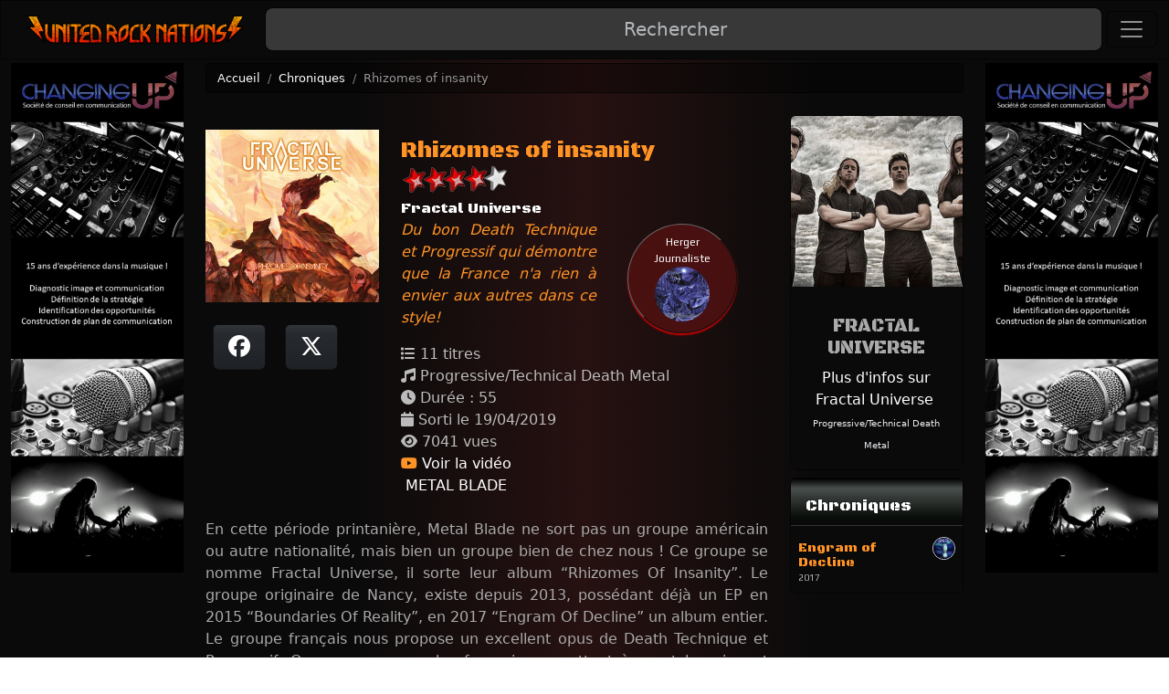

--- FILE ---
content_type: text/html; charset=UTF-8
request_url: https://www.unitedrocknations.com/chronicle.php?album=2795
body_size: 6484
content:

<!DOCTYPE html>
<html>
<HEAD>
<!-- <script src="https://tarteaucitron.io/load.js?domain=www.unitedrocknations.com&uuid=31b794ae915ccd17bdbdf818b3eeafdb65c6c186"></script> -->
<BASE href="https://www.unitedrocknations.com/">
<meta charset="UTF-8">

<!-- <meta http-equiv="Content-Type" content="text/html; charset=UTF-8"/> -->
<meta http-equiv="X-UA-Compatible" content="IE=edge,chrome=1">
<meta name="viewport" content="width=device-width, initial-scale=1.0" />
<meta name="Copyright" content="2015-EG">
<meta name="Author" content="United Rock Nations">
<meta name="Identifier-Url" content="https://www.unitedrocknations.com/">
<meta name="Revisit-After" content="1 days">
<meta name="Content-Language" content="fr">

<link rel="alternate" href="https://www.unitedrocknations.com/" hreflang="fr" />
<link rel="icon" type="image/gif" href="https://www.unitedrocknations.com/favicon.ico" />
<!--[if IE]><link rel="shortcut icon" type="image/x-icon" href="https://www.unitedrocknations.com//favicon.ico" /><![endif]-->

<link rel="stylesheet" href="https://www.unitedrocknations.com/communs/bs5dark.css?v=2">
<link rel="stylesheet" href="https://www.unitedrocknations.com/communs/fa6/fontawesome.css">
<link rel="stylesheet" href="https://www.unitedrocknations.com/communs/fa6/solid.css">
<link rel="stylesheet" href="https://www.unitedrocknations.com/communs/fa6/brands.css">
<script src="https://www.unitedrocknations.com/communs/jquery-2.2.4.js"></script>
<script src="https://www.unitedrocknations.com/communs/popper.min.js"></script>
<script src="https://www.unitedrocknations.com/communs/bs5.js"></script>
<script src="https://www.unitedrocknations.com/communs/fa6/solid.min.js"></script>
<script src="https://www.unitedrocknations.com/communs/fa6/brands.js"></script>

<link rel="stylesheet" href="https://www.unitedrocknations.com/css/removebootstrap.css?v=2">
<link rel="stylesheet" href="https://www.unitedrocknations.com/css/animation.css" type="text/css" />
<!-- <meta http-equiv="Content-Security-Policy" content="connect-src 'self'; connect-src https://www.deezer.com">
<meta http-equiv="Content-Security-Policy" content="connect-src https://www.unitedrocknations.com; ">
<meta http-equiv="Content-Security-Policy" content="connect-src https://www.google.com; ">
<meta http-equiv="Content-Security-Policy" content="connect-src https://www.deezer.com;  ">
<meta http-equiv="Content-Security-Policy" content="connect-src https://www.soundcloud.com;  ">
<meta http-equiv="Content-Security-Policy" content="connect-src https://ajax.googleapis.com;  ">
<meta http-equiv="Content-Security-Policy" content="connect-src https://jquery.com/;  "> -->

<!-- <script src="https://ajax.googleapis.com/ajax/libs/jquery/1.9.1/jquery.min.js"></script>
<SCRIPT src="js/wow.min.js"></SCRIPT>
<SCRIPT src="js/custom.js"></SCRIPT>
<SCRIPT src="js/jquery.min.js"></SCRIPT>
<SCRIPT src="js/bootstrap.js"></SCRIPT>
<script src="https://apis.google.com/js/platform.js" async defer>  {lang: 'fr'}</script>
<script type="text/javascript" src="js/jquery.validate.js"></script>
<SCRIPT src="js/jNotify.jquery.js"></SCRIPT>
<SCRIPT src="js/jRating.jquery.js"></SCRIPT> -->

<!--[if lt IE 9]>
  <script src="https://oss.maxcdn.com/libs/html5shiv/3.7.0/html5shiv.js"></script>
  <script src="https://oss.maxcdn.com/libs/respond.js/1.3.0/respond.min.js"></script>
<![endif]-->
<title>Rhizomes of insanity par Fractal Universe</title>
<meta name="description" content="Rhizomes of insanity de Fractal Universe : Du bon Death Technique et Progressif qui démontre que la France n&#039;a rien à envier aux autres dans ce style!">
<meta property="og:url"                content="https://www.unitedrocknations.com/chronicle.php?album=2795" />
<meta property="og:type"               content="article" />
<meta property="og:title"              content="Rhizomes of insanity" />
<meta property="og:description"        content="Rhizomes of insanity de Fractal Universe : Du bon Death Technique et Progressif qui démontre que la France n&#039;a rien à envier aux autres dans ce style!. Retrouvez cette chronique sur " />
<meta property="og:image"              content="https://www.unitedrocknations.com/groupes/1885-fractal-universe/album-rhizomes-of-insanity.jpg" />
</HEAD>
<body>
<nav class="navbar navbar-expand-lg bg-dark  sticky-top" data-bs-theme="dark" >
    <div class="container-fluid d-flex text-center">
        <a class="navbar-brand" href="https://www.unitedrocknations.com/index.php" title="Retourner à l'accueil" data-placement="bottom">
        <img src="img/logo-united-rock-nations.png?v=2" class="img-fluid" style="max-width:240px;"/>
        </a>
        <button class="navbar-toggler order-lg-2" type="button" data-bs-toggle="offcanvas" data-bs-target="#offcanvasBottom" aria-controls="offcanvasBottom" aria-expanded="false" aria-label="Toggle navigation">
            <span class="navbar-toggler-icon"></span>
        </button>
        <div class="order-lg-1 p-1" id="searchbar">
            <input class="form-control form-control-lg" autocomplete="off" type="search" name="search" placeholder="Rechercher" onkeyup="lookfor(this.value);" onblur="filltitre();" >
        </div>
    </div>
</nav>
<div class="liste_possible text-center " id="suggest" style="width:100%;">
    <ul class="list-group text-center " id="auto_suggest"></ul>
</div>

<div class="offcanvas offcanvas-end bg-dark" tabindex="-1" id="offcanvasBottom" aria-labelledby="offcanvasBottomLabel">
    <div class="offcanvas-header">
        <h5 class="offcanvas-title" id="offcanvasBottomLabel">Menu principal</h5>
        <button type="button" class="btn-close btn-close-white text-white" data-bs-dismiss="offcanvas" aria-label="Close"></button>
    </div>
    <div class="offcanvas-body small list-group list-group-flush">
        <a class="list-group-item list-group-item-action font18" href="https://www.unitedrocknations.com/index.php"><i class="far fa-lg fa-home txt-ocre"></i> Accueil</a><span class="visually-hidden">(current)</span>

        <a href="https://www.unitedrocknations.com/all-news.php" class="list-group-item list-group-item-action font18" data-placement="bottom" title="découvrir toutes les actualités métal"><i class="far fa-bell txt-ocre"></i> News</a>

        <a href="all-live-reports.php" class="list-group-item list-group-item-action font18" data-placement="bottom" title="Reportages photos"><i class="far fa-bullhorn txt-ocre"></i> Live Reports</a>

        <a href="all-interviews.php" class="list-group-item list-group-item-action font18" data-placement="bottom" title="Voir toutes les interviews"><i class="far fa-comments txt-ocre "></i> Interviews</a>

        <a href="wall.php" class="list-group-item list-group-item-action font18" data-placement="bottom" title="Voir les photos de concert"><i class="far fa-camera txt-ocre"></i> The Wall</a>

        <a href="all-chronicles.php" class="list-group-item list-group-item-action font18" data-placement="bottom" title="Chroniques des albums"><i class="fas fa-icons txt-ocre"></i> Chroniques</a>

        <a href="all-bands.php" class="list-group-item list-group-item-action font18" data-placement="bottom" title="Toutes les infos des groupes et artistes"><i class="fas fa-id-card txt-ocre"></i> Groupes</a>

        <a href="all-concerts.php" class="list-group-item list-group-item-action font18" data-placement="bottom" title="Tous les festivals"><i class="fas fa-music txt-ocre"></i> Concerts</a>

        <a class="list-group-item list-group-item-action font18 dropdown-toggle" data-bs-toggle="dropdown" href="#" role="button" aria-haspopup="true" aria-expanded="false"><i class="fas fa-chalkboard-teacher txt-ocre"></i> Backstage</a>
        <div class="dropdown-menu">
            <a class="list-group-item list-group-item-action font18" href="contact.php"><i class="fa fa-plus txt-gris"></i> Contactez-nous </a>
            <a class="list-group-item list-group-item-action font18" href="recrutement.php"><i class="fa fa-user-plus txt-orange"></i> Recrutement</a>
        </div>
  </div>
</div>

<script type="text/javascript">
function lookfor(motcle) {
	if(motcle.length == 0) {
		$('#suggest').hide('slow');
	} else {
		$.post("ajx/_recherche.php", {queryStringtitre: ""+motcle+""}, function(data){
			if(data.length >0) {
				$('#suggest').show();
				$('#auto_suggest').html(data);
			} else {
				$('#suggest').hide();
			}
		});
	}
}
function filltitre(thisValue) {
	$('#motcle').val(thisValue);
	setTimeout("$('#suggest').hide();",200);
};
</script>
<div class="container-fluid mt-1 mb-3">
	<div class="row">
		<div class="d-none d-lg-block col-lg-2">
			<div class="text-center">
<a href="https://www.changingup.fr/" target="_BLANK" class="">
<img src="https://www.unitedrocknations.com/ads/276/cup.jpg" class="img-fluid"/>
</a>
</div>
		</div>
		<div class="col-xs-12 col-sm-12 col-md-12 col-lg-8">
            <nav aria-label="breadcrumb">
            <ol class="breadcrumb">
                                <li class="breadcrumb-item"><a href="index.php">Accueil</a></li>
                <li class="breadcrumb-item"><a href="all-chronicles.php">Chroniques</a></li>
                <li class="breadcrumb-item active" aria-current="page">Rhizomes of insanity</a></li>
            </ol>
            </nav>
            			<div class="row">
				<div class="col-xs-8 col-sm-9 col-md-9">
                    <div class="row mt-4">
                        <div class="col-md-4">
                            <a class="" data-bs-toggle="modal" data-bs-target="#AfficheAlbum" data-bs-toggle="modal">
                            <img src="https://www.unitedrocknations.com/groupes/1885-fractal-universe/thumb_album-rhizomes-of-insanity.jpg" class="img-fluid bphoto pointer" />                            </a>
                            <div class="mt-3 mb-3">
        <a href="#" data-bs-toggle="tooltip" onclick="return Partager('http://www.facebook.com/sharer.php?u=https://www.unitedrocknations.com/chronicle.php?album=2795&t=Rhizomes+of+insanity+par+Fractal+Universehttps://www.unitedrocknations.com/chronicle.php?album=2795','Rhizomes of insanity par Fractal Universe','470','400')" title="Partager sur Facebook" class="btn btn-dark m-2"><i class="fab fa-xl fa-facebook"></i> </a>

    <a data-bs-toggle="tooltip"  class="btn btn-dark m-2" href="#" onclick="return Partager('https://twitter.com/intent/tweet?text=Rhizomes+of+insanity+par+Fractal+Universe+%3E%3E%3E+CLIQUER+POUR+DECOUVRIR+https%3A%2F%2Fwww.unitedrocknations.com%2Fchronicle.php%3Falbum%3D2795','Rhizomes of insanity par Fractal Universe','470','400')" title="Twitter sur X"><i class="fab fa-x-twitter fa-xl txt-blanc"></i> </a>

</div>                        </div>
                        <div class="col-md-8">
                            <h1 class="font-ops font25 txt-orange">Rhizomes of insanity</h1>
                            <div class="">
<img src="img/etoile40.png"/>
</div>

                            <div class="float-end p-4"><div class="reporter"><div class="">Herger<BR/>Journaliste</div><div class=""><img class="img-fluid rounded-circle " src="https://www.unitedrocknations.com/profils/thumb_122.jpg" /></div></div></div>                            <h2 class="mt-2 font-ops font16 txt-blanc">Fractal Universe</h2>



                            <blockquote class="blockquote text-justify font16 txt-orange"><em>Du bon Death Technique et Progressif qui démontre que la France n'a rien à envier aux autres dans ce style!</em></blockquote>
                            <div class="font16 txt-gris"><i class="fas fa-list"></i> 11 titres</div>
                            <div class="font16 txt-gris"><i class="fas fa-music"></i> Progressive/Technical Death Metal</div>
                            <div class="font16 txt-gris"><i class="fas fa-clock"></i> Durée : 55</div>
                            <div class="font16 txt-gris"><i class="fas fa-calendar"></i> Sorti le 19/04/2019</div>
                            <div class="font16 txt-gris"><i class="fas fa-eye"></i> 7041 vues</div>
                                                        <div class="font16 txt-gris">
<a href="/chronicle.php?album=2795#addon">
<i class="fab fa-youtube txt-orange"></i> Voir la vidéo</a>
</div>
                            <div class="font16 txt-gris">
<a href="http://www.metalblade.com/us/" target="_BLANK">
<i class="fas fa-dot-circle-o"></i> METAL BLADE</a>
</div>
                        </div>
                    </div>
                    <div class="row mt-4">
                        <article class="col-xs-12 col-sm-12 col-md-12 font16 text-justify">En cette période printanière, Metal Blade ne sort pas un groupe américain ou autre nationalité, mais bien un groupe bien de chez nous ! Ce groupe se nomme Fractal Universe, il sorte leur album “Rhizomes Of Insanity”. Le groupe originaire de Nancy, existe depuis 2013, possédant déjà un EP en 2015 “Boundaries Of Reality”, en 2017 “Engram Of Decline” un album entier. Le groupe français nous propose un excellent opus de Death Technique et Progressif. On remarque que les français se mettent à ce style exigeant qu'est le Prog Tech Death comme le fait Gorod ou les toulousains qui sont moins connus de Stormhaven. <br />
<br />
On a droit à des compositions abouties et complexes ou les structures sont diversifiées et denses comme le veut ce style ambitieux. On peut citer le titre “Fundamental Dividing Principle” comme exemple ou le groupe nous délivrent un titre ou les climats varient. Le groupe répond à tous ces critères : riffs agressifs mélangés à des breaks plus calmes ou le groupe nous fait bénéficier d'excellents solos, entre technique et dose de feeling. Tout ce que nous venons de dire se trouve sur l'excellent morceau “Parabola Of Silence” ou le groupe nous propose des riffs techniques et hargneux. Le combo a pensé aussi à des passages plus calmes et mélancoliques qui permettent à l'auditeur de respirer. Le groupe peut accélérer le rythme comme le ralentir notamment sur l'excellent “Chiasmus Of The Damned” avec un solo somptueux démontrant que virtuosité rime avec feeling. Un titre comme “Madness' Arabesques”, titre court, nous propose quelque chose de plus progressif qu'à l'accoutumée avec un feeling jazzy des plus intéressants.<br />
 <br />
Á noter : Il existe un titre bonus différent du reste de l'opus, tout en acoustique et très Prog dans l'esprit. Ce morceau est “Collective Engram”. Un excellent travail a été fait au niveau des vocaux. On peut trouver différents types de chants : des Growls profonds qui nous rapellerons ceux d'Akerfeld, du chant clair et des vocaux murmurés. Pour illustrer ce que nous venons de dire, vous pouvez jeter une oreille aux titres “Flashes Of Potentialities” ou “Oneiric Realisations”. <br />
<br />
Du bon Death Technique et Progressif qui démontre que la France n'a rien à envier aux autres dans ce style ! <br />
  </article>                    </div>
                    <section class="row mt-4" id="addon">
                    <div class="col-xs-12 col-sm-12 col-md-6"><div class="ratio ratio-16x9">
<iframe class="" src="https://youtube.com/embed/fV2mF6Rzz3o?rel=0" frameborder="0" allowfullscreen></iframe>
</div>
</div>
                    </section>
				</div>
				<div class="col-xs-4 col-sm-3 col-md-3">
                    <div class="card rounded-3 text-center my-2"><a class=" bphoto" href="groupe-fractal-universe-1885"><img class="card-img-top " src="https://www.unitedrocknations.com/groupes/1885-fractal-universe/thumb_photo-fractal-universe.jpg" /></a><div class="card-body bg-dark"><h5 class="card-title font-ops font20 pt-2 ">FRACTAL UNIVERSE</h5><a class="pe-1" href="groupe-fractal-universe-1885">Plus d'infos sur Fractal Universe</a><br/><a class="font10 text-light" href="all-styles.php?voir=Progressive%2FTechnical+Death+Metal">Progressive/Technical Death Metal</a></div></div>                    <div class="card mb-2"><div class="card-header degrade"><h5 class="font-ops font18 pt-1">Chroniques</h5></div><div class="p-2 bg-dark"><a class=" " href="chronique-engram-of-decline-956"><div class="row mt-1 align-middle bphoto"><div class="col-md-9 align-middle"><h4 class="font14 txt-orange font-ops mt-1">Engram of Decline<br/><small class="font10 font-play txt-gris">2017</small></h4></div><div class="col-md-3 align-middle text-center"><img class="img-fluid rounded-circle border" src="https://www.unitedrocknations.com/groupes/1885-fractal-universe/thumb_album-engram-of-decline.jpg" /></div></div></a></div></div>				</div>
			</div>
		</div>
		<div class="d-none d-lg-block col-lg-2">
			<div class="text-center">
<a href="https://www.changingup.fr/" target="_BLANK" class="">
<img src="https://www.unitedrocknations.com/ads/276/cup.jpg" class="img-fluid"/>
</a>
</div>
		</div>
	</div>
</div>

<div class="modal fade" id="AfficheAlbum" tabindex="-1" role="dialog" aria-hidden="true">
<div class="modal-dialog modal-lg">
<div class="modal-content">
<div class="modal-header">
<h5 class="modal-title">Album Rhizomes of insanity par Fractal Universe</h5>
<button type="button" class="btn-close btn-close-white" data-bs-dismiss="modal" aria-label="Close"></button>
</div>
<div class="modal-body p-0">
<img class="card-img-top" src="https://www.unitedrocknations.com/groupes/1885-fractal-universe/album-rhizomes-of-insanity.jpg" alt="Rhizomes of insanity par Fractal Universe">
</div>
</div>
</div>
</div>

<div id="pied">
	<footer class="bg-dark py-5">
<div class="container">
	<div class="row">
		<div class="col-sm-6 col-md-5">
		    <h4 class="txt-ombre text-link">Infos</h4>
            <ul class="list-unstyled">
                <li class="my-1"><i class="fas txt-orange fa-bank me-3"></i><a href="mentions-legales.php" class="text-link">Mentions légales</a></li>
                <li class="my-1"><i class="fas txt-orange fa-list me-3"></i><a href="conditions-utilisation.php" class="text-link" title="Lire les conditions d'utilisation">Conditions d'utilisation</a></li>
                <li class="my-1"><i class="fas txt-orange fa-database me-3"></i><a href="rgpd.php" class="text-link" title="Lire les conditions d'utilisation">Politique de données et RGPD</a></li>
                <li class="my-1"><i class="fas fa-envelope txt-orange me-3"></i><a href="contact.php" class="text-link">Contactez-nous</a></li>
                <li class="my-1"><i class="fas fa-user-plus txt-orange me-2"></i><a href="recrutement.php" class="text-link">Rejoindre United Rock Nations</a></li>
                <li class="my-1"><i class="fas fa-at txt-orange me-3"></i><a href="newsletter.php" class="text-link" title="S'inscrire à la newsletter et recevoir toutes les actus et avant-premières">Newsletter</a></li>
            </ul>
		</div>
		<div class="col-sm-6 col-md-7">
			<h4 class="txt-ombre text-link">Accès rapide</h4>
            <div class="row">
                <dic class="col-md-6">
                    <ul class="list-unstyled">
                        <li class="mt-1"><a href="all-bands.php" class="text-link"><i class="fas txt-ocre fa-id-card me-3"></i>Les groupes</a></li>
                        <li class="mt-1"><a href="all-live-reports.php" class="text-link"><i class="fas txt-ocre fa-bullhorn me-3"></i>Live-Reports</a></li>
                        <li class="mt-1"><a href="all-chronicles.php" class="text-link"><i class="fas txt-ocre fa-icons me-3"></i>Les chroniques</a></li>
                        <li class="mt-1"><a href="all-news.php" class="text-link"><i class="fas txt-ocre fa-bell me-3"></i>Les news</a></li>
                        <li class="mt-1"><a href="classic-rock.php" class="text-link"><i class="fas txt-ocre fa-star me-3"></i>Classic Rock</a></li>
                    </ul>
                </dic>
                <dic class="col-md-6">
                    <ul class="list-unstyled">
                        <li class="mt-1"><a href="all-interviews.php" class="text-link"><i class="fas txt-ocre fa-comments me-3"></i>Les Interviews</a></li>
                        <li class="mt-1"><a href="all-off-stage-with.php" class="text-link"><i class="fas txt-ocre fa-comments me-3"></i>Interviews Off Stage</a></li>
                        <li class="mt-1"><a href="all-industrie-musicale-360.php" class="text-link"><i class="fas txt-ocre fa-comments me-3"></i>Interviews industrie musicale</a></li>
                        <li class="mt-1"><a href="wall.php" class="text-link"><i class="fas txt-ocre fa-camera me-3"></i>Mur photo</a></li>
                        <li class="mt-1"><a href="all-concerts.php" class="text-link"><i class="fas txt-ocre fa-music me-3"></i>Festivals concerts</a></li>
                    </ul>
                </dic>
            </div>
		</div>
		<div class="col-xs-12 col-sm-3 col-md-4">
		</div>
	</div>
	<div class="text-center space-bottom">
		<small class="txt-gris-fonce">
		&copy; 2010-2026 Reproduction interdite - United Rock Nations		- Les marques, logos, titres, extraits sonores et vidéos, labels et groupes appartiennent à leurs propriétaires respectifs
		</small>
	</div>
</div>

<!-- <div class="container-fluid">
	<div class="row space-bottom space-top">
		<div class="col-xs-12 col-sm-12 col-md-12 text-justify">
		<h4 class="txt-ombre txt-blanc">Tous les styles</h4>
		<p class="txt-blanc font18">
					</p>
		</div>
	</div>
</div> -->
</footer>

<script>
$(document).ready(function(){
    $('body').append('<div id="toTop" style="bottom:50px;"><img src="img/skull-to-top.png"/></div>');
    	$(window).scroll(function () {
			if ($(this).scrollTop() != 0) {
				$('#toTop').fadeIn();
			} else {
				$('#toTop').fadeOut();
			}
		}); 
    $('#toTop').click(function(){
        $("html, body").animate({ scrollTop: 0 }, 200);
        return false;
    });
});
</script><script language="javascript" type="text/javascript">
function GoRadio(url,n,h,w) {
//newwindow=window.open(url,"status=yes,resizable=no,location=no,menubar=no,scrollbars=no,name=LiveRadio,height=310,width=300");
newwindow=window.open(url,n,"toolbar=0,location=0,directories=0,menuBar=0,resizable=0,scrollbars=yes,height="+h+",width="+w);
//newwindow=window.open(url,"name","height="+h+",width="+w);
if (window.focus) {newwindow.focus()}
return false;
}
</script>
<script language="javascript" type="text/javascript">
function Partager(url,n,h,w) {
newwindow=window.open(url,"name","height="+h+",width="+w);
if (window.focus) {newwindow.focus()}
return false;
}
</script>
<script>
function popup(url){
	window.open(url,'Pop-up','toolbar=0,location=0,directories=0,menuBar=0,resizable=0,scrollbars=yes,width=470,height=400,left=75,top=60');
}
</script>
<script>
var tooltipTriggerList = [].slice.call(document.querySelectorAll('[data-bs-toggle="tooltip"]'))
var tooltipList = tooltipTriggerList.map(function (tooltipTriggerEl) {
  return new bootstrap.Tooltip(tooltipTriggerEl)
})
</script>
<!--
<script src="js/wow.min.js"></script>
<script src="js/custom.js"></script>
<script>
$(document).ready(function() {
  $('#media').carousel({
    pause: true,
    interval: false,
  });
});
</script>
-->
<script>
    let pubskyG=document.querySelector('#lienpubsky');
    let idads=pubskyG.getAttribute('data-idads');
    pubskyG.addEventListener("click", () => {
        $.ajax({
            url : 'ajx/addclic.php',
            type : 'POST',
            data:'idads='+idads+'',
            dataType : 'html'
            });
    });

    let pubskyD=document.querySelector('#lienpubskyD');
    let idadsD=pubskyD.getAttribute('data-idads');
    pubskyD.addEventListener("click", () => {
        $.ajax({
            url : 'ajx/addclic.php',
            type : 'POST',
            data:'idads='+idadsD+'',
            dataType : 'html'
            });
    });

    let pubtop=document.querySelector('#pubtop');
    let idadstop=pubtop.getAttribute('data-idads');
    pubtop.addEventListener("click", () => {
        $.ajax({
            url : 'ajx/addclic.php',
            type : 'POST',
            data:'idads='+idadstop+'',
            dataType : 'html'
            });
    });
</script>
</div>
</body>
</HTML>